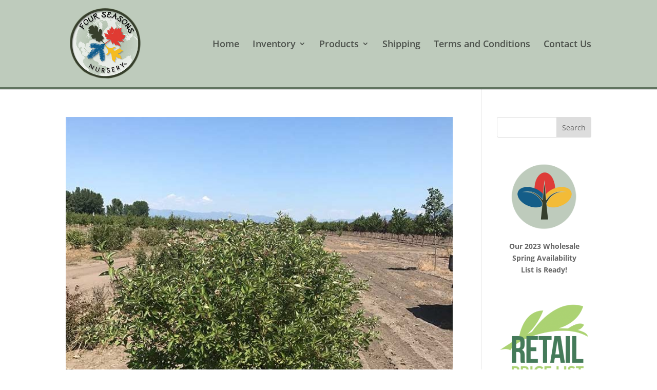

--- FILE ---
content_type: text/html; charset=utf-8
request_url: https://www.google.com/recaptcha/api2/anchor?ar=1&k=6LcpPQsdAAAAAO6XJb0kQV06EdUmqBbryeXYr7lt&co=aHR0cHM6Ly9mb3Vyc2Vhc29uc251cnNlcnltdC5jb206NDQz&hl=en&v=N67nZn4AqZkNcbeMu4prBgzg&size=invisible&anchor-ms=20000&execute-ms=30000&cb=768e7pgmq9uv
body_size: 48773
content:
<!DOCTYPE HTML><html dir="ltr" lang="en"><head><meta http-equiv="Content-Type" content="text/html; charset=UTF-8">
<meta http-equiv="X-UA-Compatible" content="IE=edge">
<title>reCAPTCHA</title>
<style type="text/css">
/* cyrillic-ext */
@font-face {
  font-family: 'Roboto';
  font-style: normal;
  font-weight: 400;
  font-stretch: 100%;
  src: url(//fonts.gstatic.com/s/roboto/v48/KFO7CnqEu92Fr1ME7kSn66aGLdTylUAMa3GUBHMdazTgWw.woff2) format('woff2');
  unicode-range: U+0460-052F, U+1C80-1C8A, U+20B4, U+2DE0-2DFF, U+A640-A69F, U+FE2E-FE2F;
}
/* cyrillic */
@font-face {
  font-family: 'Roboto';
  font-style: normal;
  font-weight: 400;
  font-stretch: 100%;
  src: url(//fonts.gstatic.com/s/roboto/v48/KFO7CnqEu92Fr1ME7kSn66aGLdTylUAMa3iUBHMdazTgWw.woff2) format('woff2');
  unicode-range: U+0301, U+0400-045F, U+0490-0491, U+04B0-04B1, U+2116;
}
/* greek-ext */
@font-face {
  font-family: 'Roboto';
  font-style: normal;
  font-weight: 400;
  font-stretch: 100%;
  src: url(//fonts.gstatic.com/s/roboto/v48/KFO7CnqEu92Fr1ME7kSn66aGLdTylUAMa3CUBHMdazTgWw.woff2) format('woff2');
  unicode-range: U+1F00-1FFF;
}
/* greek */
@font-face {
  font-family: 'Roboto';
  font-style: normal;
  font-weight: 400;
  font-stretch: 100%;
  src: url(//fonts.gstatic.com/s/roboto/v48/KFO7CnqEu92Fr1ME7kSn66aGLdTylUAMa3-UBHMdazTgWw.woff2) format('woff2');
  unicode-range: U+0370-0377, U+037A-037F, U+0384-038A, U+038C, U+038E-03A1, U+03A3-03FF;
}
/* math */
@font-face {
  font-family: 'Roboto';
  font-style: normal;
  font-weight: 400;
  font-stretch: 100%;
  src: url(//fonts.gstatic.com/s/roboto/v48/KFO7CnqEu92Fr1ME7kSn66aGLdTylUAMawCUBHMdazTgWw.woff2) format('woff2');
  unicode-range: U+0302-0303, U+0305, U+0307-0308, U+0310, U+0312, U+0315, U+031A, U+0326-0327, U+032C, U+032F-0330, U+0332-0333, U+0338, U+033A, U+0346, U+034D, U+0391-03A1, U+03A3-03A9, U+03B1-03C9, U+03D1, U+03D5-03D6, U+03F0-03F1, U+03F4-03F5, U+2016-2017, U+2034-2038, U+203C, U+2040, U+2043, U+2047, U+2050, U+2057, U+205F, U+2070-2071, U+2074-208E, U+2090-209C, U+20D0-20DC, U+20E1, U+20E5-20EF, U+2100-2112, U+2114-2115, U+2117-2121, U+2123-214F, U+2190, U+2192, U+2194-21AE, U+21B0-21E5, U+21F1-21F2, U+21F4-2211, U+2213-2214, U+2216-22FF, U+2308-230B, U+2310, U+2319, U+231C-2321, U+2336-237A, U+237C, U+2395, U+239B-23B7, U+23D0, U+23DC-23E1, U+2474-2475, U+25AF, U+25B3, U+25B7, U+25BD, U+25C1, U+25CA, U+25CC, U+25FB, U+266D-266F, U+27C0-27FF, U+2900-2AFF, U+2B0E-2B11, U+2B30-2B4C, U+2BFE, U+3030, U+FF5B, U+FF5D, U+1D400-1D7FF, U+1EE00-1EEFF;
}
/* symbols */
@font-face {
  font-family: 'Roboto';
  font-style: normal;
  font-weight: 400;
  font-stretch: 100%;
  src: url(//fonts.gstatic.com/s/roboto/v48/KFO7CnqEu92Fr1ME7kSn66aGLdTylUAMaxKUBHMdazTgWw.woff2) format('woff2');
  unicode-range: U+0001-000C, U+000E-001F, U+007F-009F, U+20DD-20E0, U+20E2-20E4, U+2150-218F, U+2190, U+2192, U+2194-2199, U+21AF, U+21E6-21F0, U+21F3, U+2218-2219, U+2299, U+22C4-22C6, U+2300-243F, U+2440-244A, U+2460-24FF, U+25A0-27BF, U+2800-28FF, U+2921-2922, U+2981, U+29BF, U+29EB, U+2B00-2BFF, U+4DC0-4DFF, U+FFF9-FFFB, U+10140-1018E, U+10190-1019C, U+101A0, U+101D0-101FD, U+102E0-102FB, U+10E60-10E7E, U+1D2C0-1D2D3, U+1D2E0-1D37F, U+1F000-1F0FF, U+1F100-1F1AD, U+1F1E6-1F1FF, U+1F30D-1F30F, U+1F315, U+1F31C, U+1F31E, U+1F320-1F32C, U+1F336, U+1F378, U+1F37D, U+1F382, U+1F393-1F39F, U+1F3A7-1F3A8, U+1F3AC-1F3AF, U+1F3C2, U+1F3C4-1F3C6, U+1F3CA-1F3CE, U+1F3D4-1F3E0, U+1F3ED, U+1F3F1-1F3F3, U+1F3F5-1F3F7, U+1F408, U+1F415, U+1F41F, U+1F426, U+1F43F, U+1F441-1F442, U+1F444, U+1F446-1F449, U+1F44C-1F44E, U+1F453, U+1F46A, U+1F47D, U+1F4A3, U+1F4B0, U+1F4B3, U+1F4B9, U+1F4BB, U+1F4BF, U+1F4C8-1F4CB, U+1F4D6, U+1F4DA, U+1F4DF, U+1F4E3-1F4E6, U+1F4EA-1F4ED, U+1F4F7, U+1F4F9-1F4FB, U+1F4FD-1F4FE, U+1F503, U+1F507-1F50B, U+1F50D, U+1F512-1F513, U+1F53E-1F54A, U+1F54F-1F5FA, U+1F610, U+1F650-1F67F, U+1F687, U+1F68D, U+1F691, U+1F694, U+1F698, U+1F6AD, U+1F6B2, U+1F6B9-1F6BA, U+1F6BC, U+1F6C6-1F6CF, U+1F6D3-1F6D7, U+1F6E0-1F6EA, U+1F6F0-1F6F3, U+1F6F7-1F6FC, U+1F700-1F7FF, U+1F800-1F80B, U+1F810-1F847, U+1F850-1F859, U+1F860-1F887, U+1F890-1F8AD, U+1F8B0-1F8BB, U+1F8C0-1F8C1, U+1F900-1F90B, U+1F93B, U+1F946, U+1F984, U+1F996, U+1F9E9, U+1FA00-1FA6F, U+1FA70-1FA7C, U+1FA80-1FA89, U+1FA8F-1FAC6, U+1FACE-1FADC, U+1FADF-1FAE9, U+1FAF0-1FAF8, U+1FB00-1FBFF;
}
/* vietnamese */
@font-face {
  font-family: 'Roboto';
  font-style: normal;
  font-weight: 400;
  font-stretch: 100%;
  src: url(//fonts.gstatic.com/s/roboto/v48/KFO7CnqEu92Fr1ME7kSn66aGLdTylUAMa3OUBHMdazTgWw.woff2) format('woff2');
  unicode-range: U+0102-0103, U+0110-0111, U+0128-0129, U+0168-0169, U+01A0-01A1, U+01AF-01B0, U+0300-0301, U+0303-0304, U+0308-0309, U+0323, U+0329, U+1EA0-1EF9, U+20AB;
}
/* latin-ext */
@font-face {
  font-family: 'Roboto';
  font-style: normal;
  font-weight: 400;
  font-stretch: 100%;
  src: url(//fonts.gstatic.com/s/roboto/v48/KFO7CnqEu92Fr1ME7kSn66aGLdTylUAMa3KUBHMdazTgWw.woff2) format('woff2');
  unicode-range: U+0100-02BA, U+02BD-02C5, U+02C7-02CC, U+02CE-02D7, U+02DD-02FF, U+0304, U+0308, U+0329, U+1D00-1DBF, U+1E00-1E9F, U+1EF2-1EFF, U+2020, U+20A0-20AB, U+20AD-20C0, U+2113, U+2C60-2C7F, U+A720-A7FF;
}
/* latin */
@font-face {
  font-family: 'Roboto';
  font-style: normal;
  font-weight: 400;
  font-stretch: 100%;
  src: url(//fonts.gstatic.com/s/roboto/v48/KFO7CnqEu92Fr1ME7kSn66aGLdTylUAMa3yUBHMdazQ.woff2) format('woff2');
  unicode-range: U+0000-00FF, U+0131, U+0152-0153, U+02BB-02BC, U+02C6, U+02DA, U+02DC, U+0304, U+0308, U+0329, U+2000-206F, U+20AC, U+2122, U+2191, U+2193, U+2212, U+2215, U+FEFF, U+FFFD;
}
/* cyrillic-ext */
@font-face {
  font-family: 'Roboto';
  font-style: normal;
  font-weight: 500;
  font-stretch: 100%;
  src: url(//fonts.gstatic.com/s/roboto/v48/KFO7CnqEu92Fr1ME7kSn66aGLdTylUAMa3GUBHMdazTgWw.woff2) format('woff2');
  unicode-range: U+0460-052F, U+1C80-1C8A, U+20B4, U+2DE0-2DFF, U+A640-A69F, U+FE2E-FE2F;
}
/* cyrillic */
@font-face {
  font-family: 'Roboto';
  font-style: normal;
  font-weight: 500;
  font-stretch: 100%;
  src: url(//fonts.gstatic.com/s/roboto/v48/KFO7CnqEu92Fr1ME7kSn66aGLdTylUAMa3iUBHMdazTgWw.woff2) format('woff2');
  unicode-range: U+0301, U+0400-045F, U+0490-0491, U+04B0-04B1, U+2116;
}
/* greek-ext */
@font-face {
  font-family: 'Roboto';
  font-style: normal;
  font-weight: 500;
  font-stretch: 100%;
  src: url(//fonts.gstatic.com/s/roboto/v48/KFO7CnqEu92Fr1ME7kSn66aGLdTylUAMa3CUBHMdazTgWw.woff2) format('woff2');
  unicode-range: U+1F00-1FFF;
}
/* greek */
@font-face {
  font-family: 'Roboto';
  font-style: normal;
  font-weight: 500;
  font-stretch: 100%;
  src: url(//fonts.gstatic.com/s/roboto/v48/KFO7CnqEu92Fr1ME7kSn66aGLdTylUAMa3-UBHMdazTgWw.woff2) format('woff2');
  unicode-range: U+0370-0377, U+037A-037F, U+0384-038A, U+038C, U+038E-03A1, U+03A3-03FF;
}
/* math */
@font-face {
  font-family: 'Roboto';
  font-style: normal;
  font-weight: 500;
  font-stretch: 100%;
  src: url(//fonts.gstatic.com/s/roboto/v48/KFO7CnqEu92Fr1ME7kSn66aGLdTylUAMawCUBHMdazTgWw.woff2) format('woff2');
  unicode-range: U+0302-0303, U+0305, U+0307-0308, U+0310, U+0312, U+0315, U+031A, U+0326-0327, U+032C, U+032F-0330, U+0332-0333, U+0338, U+033A, U+0346, U+034D, U+0391-03A1, U+03A3-03A9, U+03B1-03C9, U+03D1, U+03D5-03D6, U+03F0-03F1, U+03F4-03F5, U+2016-2017, U+2034-2038, U+203C, U+2040, U+2043, U+2047, U+2050, U+2057, U+205F, U+2070-2071, U+2074-208E, U+2090-209C, U+20D0-20DC, U+20E1, U+20E5-20EF, U+2100-2112, U+2114-2115, U+2117-2121, U+2123-214F, U+2190, U+2192, U+2194-21AE, U+21B0-21E5, U+21F1-21F2, U+21F4-2211, U+2213-2214, U+2216-22FF, U+2308-230B, U+2310, U+2319, U+231C-2321, U+2336-237A, U+237C, U+2395, U+239B-23B7, U+23D0, U+23DC-23E1, U+2474-2475, U+25AF, U+25B3, U+25B7, U+25BD, U+25C1, U+25CA, U+25CC, U+25FB, U+266D-266F, U+27C0-27FF, U+2900-2AFF, U+2B0E-2B11, U+2B30-2B4C, U+2BFE, U+3030, U+FF5B, U+FF5D, U+1D400-1D7FF, U+1EE00-1EEFF;
}
/* symbols */
@font-face {
  font-family: 'Roboto';
  font-style: normal;
  font-weight: 500;
  font-stretch: 100%;
  src: url(//fonts.gstatic.com/s/roboto/v48/KFO7CnqEu92Fr1ME7kSn66aGLdTylUAMaxKUBHMdazTgWw.woff2) format('woff2');
  unicode-range: U+0001-000C, U+000E-001F, U+007F-009F, U+20DD-20E0, U+20E2-20E4, U+2150-218F, U+2190, U+2192, U+2194-2199, U+21AF, U+21E6-21F0, U+21F3, U+2218-2219, U+2299, U+22C4-22C6, U+2300-243F, U+2440-244A, U+2460-24FF, U+25A0-27BF, U+2800-28FF, U+2921-2922, U+2981, U+29BF, U+29EB, U+2B00-2BFF, U+4DC0-4DFF, U+FFF9-FFFB, U+10140-1018E, U+10190-1019C, U+101A0, U+101D0-101FD, U+102E0-102FB, U+10E60-10E7E, U+1D2C0-1D2D3, U+1D2E0-1D37F, U+1F000-1F0FF, U+1F100-1F1AD, U+1F1E6-1F1FF, U+1F30D-1F30F, U+1F315, U+1F31C, U+1F31E, U+1F320-1F32C, U+1F336, U+1F378, U+1F37D, U+1F382, U+1F393-1F39F, U+1F3A7-1F3A8, U+1F3AC-1F3AF, U+1F3C2, U+1F3C4-1F3C6, U+1F3CA-1F3CE, U+1F3D4-1F3E0, U+1F3ED, U+1F3F1-1F3F3, U+1F3F5-1F3F7, U+1F408, U+1F415, U+1F41F, U+1F426, U+1F43F, U+1F441-1F442, U+1F444, U+1F446-1F449, U+1F44C-1F44E, U+1F453, U+1F46A, U+1F47D, U+1F4A3, U+1F4B0, U+1F4B3, U+1F4B9, U+1F4BB, U+1F4BF, U+1F4C8-1F4CB, U+1F4D6, U+1F4DA, U+1F4DF, U+1F4E3-1F4E6, U+1F4EA-1F4ED, U+1F4F7, U+1F4F9-1F4FB, U+1F4FD-1F4FE, U+1F503, U+1F507-1F50B, U+1F50D, U+1F512-1F513, U+1F53E-1F54A, U+1F54F-1F5FA, U+1F610, U+1F650-1F67F, U+1F687, U+1F68D, U+1F691, U+1F694, U+1F698, U+1F6AD, U+1F6B2, U+1F6B9-1F6BA, U+1F6BC, U+1F6C6-1F6CF, U+1F6D3-1F6D7, U+1F6E0-1F6EA, U+1F6F0-1F6F3, U+1F6F7-1F6FC, U+1F700-1F7FF, U+1F800-1F80B, U+1F810-1F847, U+1F850-1F859, U+1F860-1F887, U+1F890-1F8AD, U+1F8B0-1F8BB, U+1F8C0-1F8C1, U+1F900-1F90B, U+1F93B, U+1F946, U+1F984, U+1F996, U+1F9E9, U+1FA00-1FA6F, U+1FA70-1FA7C, U+1FA80-1FA89, U+1FA8F-1FAC6, U+1FACE-1FADC, U+1FADF-1FAE9, U+1FAF0-1FAF8, U+1FB00-1FBFF;
}
/* vietnamese */
@font-face {
  font-family: 'Roboto';
  font-style: normal;
  font-weight: 500;
  font-stretch: 100%;
  src: url(//fonts.gstatic.com/s/roboto/v48/KFO7CnqEu92Fr1ME7kSn66aGLdTylUAMa3OUBHMdazTgWw.woff2) format('woff2');
  unicode-range: U+0102-0103, U+0110-0111, U+0128-0129, U+0168-0169, U+01A0-01A1, U+01AF-01B0, U+0300-0301, U+0303-0304, U+0308-0309, U+0323, U+0329, U+1EA0-1EF9, U+20AB;
}
/* latin-ext */
@font-face {
  font-family: 'Roboto';
  font-style: normal;
  font-weight: 500;
  font-stretch: 100%;
  src: url(//fonts.gstatic.com/s/roboto/v48/KFO7CnqEu92Fr1ME7kSn66aGLdTylUAMa3KUBHMdazTgWw.woff2) format('woff2');
  unicode-range: U+0100-02BA, U+02BD-02C5, U+02C7-02CC, U+02CE-02D7, U+02DD-02FF, U+0304, U+0308, U+0329, U+1D00-1DBF, U+1E00-1E9F, U+1EF2-1EFF, U+2020, U+20A0-20AB, U+20AD-20C0, U+2113, U+2C60-2C7F, U+A720-A7FF;
}
/* latin */
@font-face {
  font-family: 'Roboto';
  font-style: normal;
  font-weight: 500;
  font-stretch: 100%;
  src: url(//fonts.gstatic.com/s/roboto/v48/KFO7CnqEu92Fr1ME7kSn66aGLdTylUAMa3yUBHMdazQ.woff2) format('woff2');
  unicode-range: U+0000-00FF, U+0131, U+0152-0153, U+02BB-02BC, U+02C6, U+02DA, U+02DC, U+0304, U+0308, U+0329, U+2000-206F, U+20AC, U+2122, U+2191, U+2193, U+2212, U+2215, U+FEFF, U+FFFD;
}
/* cyrillic-ext */
@font-face {
  font-family: 'Roboto';
  font-style: normal;
  font-weight: 900;
  font-stretch: 100%;
  src: url(//fonts.gstatic.com/s/roboto/v48/KFO7CnqEu92Fr1ME7kSn66aGLdTylUAMa3GUBHMdazTgWw.woff2) format('woff2');
  unicode-range: U+0460-052F, U+1C80-1C8A, U+20B4, U+2DE0-2DFF, U+A640-A69F, U+FE2E-FE2F;
}
/* cyrillic */
@font-face {
  font-family: 'Roboto';
  font-style: normal;
  font-weight: 900;
  font-stretch: 100%;
  src: url(//fonts.gstatic.com/s/roboto/v48/KFO7CnqEu92Fr1ME7kSn66aGLdTylUAMa3iUBHMdazTgWw.woff2) format('woff2');
  unicode-range: U+0301, U+0400-045F, U+0490-0491, U+04B0-04B1, U+2116;
}
/* greek-ext */
@font-face {
  font-family: 'Roboto';
  font-style: normal;
  font-weight: 900;
  font-stretch: 100%;
  src: url(//fonts.gstatic.com/s/roboto/v48/KFO7CnqEu92Fr1ME7kSn66aGLdTylUAMa3CUBHMdazTgWw.woff2) format('woff2');
  unicode-range: U+1F00-1FFF;
}
/* greek */
@font-face {
  font-family: 'Roboto';
  font-style: normal;
  font-weight: 900;
  font-stretch: 100%;
  src: url(//fonts.gstatic.com/s/roboto/v48/KFO7CnqEu92Fr1ME7kSn66aGLdTylUAMa3-UBHMdazTgWw.woff2) format('woff2');
  unicode-range: U+0370-0377, U+037A-037F, U+0384-038A, U+038C, U+038E-03A1, U+03A3-03FF;
}
/* math */
@font-face {
  font-family: 'Roboto';
  font-style: normal;
  font-weight: 900;
  font-stretch: 100%;
  src: url(//fonts.gstatic.com/s/roboto/v48/KFO7CnqEu92Fr1ME7kSn66aGLdTylUAMawCUBHMdazTgWw.woff2) format('woff2');
  unicode-range: U+0302-0303, U+0305, U+0307-0308, U+0310, U+0312, U+0315, U+031A, U+0326-0327, U+032C, U+032F-0330, U+0332-0333, U+0338, U+033A, U+0346, U+034D, U+0391-03A1, U+03A3-03A9, U+03B1-03C9, U+03D1, U+03D5-03D6, U+03F0-03F1, U+03F4-03F5, U+2016-2017, U+2034-2038, U+203C, U+2040, U+2043, U+2047, U+2050, U+2057, U+205F, U+2070-2071, U+2074-208E, U+2090-209C, U+20D0-20DC, U+20E1, U+20E5-20EF, U+2100-2112, U+2114-2115, U+2117-2121, U+2123-214F, U+2190, U+2192, U+2194-21AE, U+21B0-21E5, U+21F1-21F2, U+21F4-2211, U+2213-2214, U+2216-22FF, U+2308-230B, U+2310, U+2319, U+231C-2321, U+2336-237A, U+237C, U+2395, U+239B-23B7, U+23D0, U+23DC-23E1, U+2474-2475, U+25AF, U+25B3, U+25B7, U+25BD, U+25C1, U+25CA, U+25CC, U+25FB, U+266D-266F, U+27C0-27FF, U+2900-2AFF, U+2B0E-2B11, U+2B30-2B4C, U+2BFE, U+3030, U+FF5B, U+FF5D, U+1D400-1D7FF, U+1EE00-1EEFF;
}
/* symbols */
@font-face {
  font-family: 'Roboto';
  font-style: normal;
  font-weight: 900;
  font-stretch: 100%;
  src: url(//fonts.gstatic.com/s/roboto/v48/KFO7CnqEu92Fr1ME7kSn66aGLdTylUAMaxKUBHMdazTgWw.woff2) format('woff2');
  unicode-range: U+0001-000C, U+000E-001F, U+007F-009F, U+20DD-20E0, U+20E2-20E4, U+2150-218F, U+2190, U+2192, U+2194-2199, U+21AF, U+21E6-21F0, U+21F3, U+2218-2219, U+2299, U+22C4-22C6, U+2300-243F, U+2440-244A, U+2460-24FF, U+25A0-27BF, U+2800-28FF, U+2921-2922, U+2981, U+29BF, U+29EB, U+2B00-2BFF, U+4DC0-4DFF, U+FFF9-FFFB, U+10140-1018E, U+10190-1019C, U+101A0, U+101D0-101FD, U+102E0-102FB, U+10E60-10E7E, U+1D2C0-1D2D3, U+1D2E0-1D37F, U+1F000-1F0FF, U+1F100-1F1AD, U+1F1E6-1F1FF, U+1F30D-1F30F, U+1F315, U+1F31C, U+1F31E, U+1F320-1F32C, U+1F336, U+1F378, U+1F37D, U+1F382, U+1F393-1F39F, U+1F3A7-1F3A8, U+1F3AC-1F3AF, U+1F3C2, U+1F3C4-1F3C6, U+1F3CA-1F3CE, U+1F3D4-1F3E0, U+1F3ED, U+1F3F1-1F3F3, U+1F3F5-1F3F7, U+1F408, U+1F415, U+1F41F, U+1F426, U+1F43F, U+1F441-1F442, U+1F444, U+1F446-1F449, U+1F44C-1F44E, U+1F453, U+1F46A, U+1F47D, U+1F4A3, U+1F4B0, U+1F4B3, U+1F4B9, U+1F4BB, U+1F4BF, U+1F4C8-1F4CB, U+1F4D6, U+1F4DA, U+1F4DF, U+1F4E3-1F4E6, U+1F4EA-1F4ED, U+1F4F7, U+1F4F9-1F4FB, U+1F4FD-1F4FE, U+1F503, U+1F507-1F50B, U+1F50D, U+1F512-1F513, U+1F53E-1F54A, U+1F54F-1F5FA, U+1F610, U+1F650-1F67F, U+1F687, U+1F68D, U+1F691, U+1F694, U+1F698, U+1F6AD, U+1F6B2, U+1F6B9-1F6BA, U+1F6BC, U+1F6C6-1F6CF, U+1F6D3-1F6D7, U+1F6E0-1F6EA, U+1F6F0-1F6F3, U+1F6F7-1F6FC, U+1F700-1F7FF, U+1F800-1F80B, U+1F810-1F847, U+1F850-1F859, U+1F860-1F887, U+1F890-1F8AD, U+1F8B0-1F8BB, U+1F8C0-1F8C1, U+1F900-1F90B, U+1F93B, U+1F946, U+1F984, U+1F996, U+1F9E9, U+1FA00-1FA6F, U+1FA70-1FA7C, U+1FA80-1FA89, U+1FA8F-1FAC6, U+1FACE-1FADC, U+1FADF-1FAE9, U+1FAF0-1FAF8, U+1FB00-1FBFF;
}
/* vietnamese */
@font-face {
  font-family: 'Roboto';
  font-style: normal;
  font-weight: 900;
  font-stretch: 100%;
  src: url(//fonts.gstatic.com/s/roboto/v48/KFO7CnqEu92Fr1ME7kSn66aGLdTylUAMa3OUBHMdazTgWw.woff2) format('woff2');
  unicode-range: U+0102-0103, U+0110-0111, U+0128-0129, U+0168-0169, U+01A0-01A1, U+01AF-01B0, U+0300-0301, U+0303-0304, U+0308-0309, U+0323, U+0329, U+1EA0-1EF9, U+20AB;
}
/* latin-ext */
@font-face {
  font-family: 'Roboto';
  font-style: normal;
  font-weight: 900;
  font-stretch: 100%;
  src: url(//fonts.gstatic.com/s/roboto/v48/KFO7CnqEu92Fr1ME7kSn66aGLdTylUAMa3KUBHMdazTgWw.woff2) format('woff2');
  unicode-range: U+0100-02BA, U+02BD-02C5, U+02C7-02CC, U+02CE-02D7, U+02DD-02FF, U+0304, U+0308, U+0329, U+1D00-1DBF, U+1E00-1E9F, U+1EF2-1EFF, U+2020, U+20A0-20AB, U+20AD-20C0, U+2113, U+2C60-2C7F, U+A720-A7FF;
}
/* latin */
@font-face {
  font-family: 'Roboto';
  font-style: normal;
  font-weight: 900;
  font-stretch: 100%;
  src: url(//fonts.gstatic.com/s/roboto/v48/KFO7CnqEu92Fr1ME7kSn66aGLdTylUAMa3yUBHMdazQ.woff2) format('woff2');
  unicode-range: U+0000-00FF, U+0131, U+0152-0153, U+02BB-02BC, U+02C6, U+02DA, U+02DC, U+0304, U+0308, U+0329, U+2000-206F, U+20AC, U+2122, U+2191, U+2193, U+2212, U+2215, U+FEFF, U+FFFD;
}

</style>
<link rel="stylesheet" type="text/css" href="https://www.gstatic.com/recaptcha/releases/N67nZn4AqZkNcbeMu4prBgzg/styles__ltr.css">
<script nonce="I8ELTmc5IF2blz6ZGQdrYQ" type="text/javascript">window['__recaptcha_api'] = 'https://www.google.com/recaptcha/api2/';</script>
<script type="text/javascript" src="https://www.gstatic.com/recaptcha/releases/N67nZn4AqZkNcbeMu4prBgzg/recaptcha__en.js" nonce="I8ELTmc5IF2blz6ZGQdrYQ">
      
    </script></head>
<body><div id="rc-anchor-alert" class="rc-anchor-alert"></div>
<input type="hidden" id="recaptcha-token" value="[base64]">
<script type="text/javascript" nonce="I8ELTmc5IF2blz6ZGQdrYQ">
      recaptcha.anchor.Main.init("[\x22ainput\x22,[\x22bgdata\x22,\x22\x22,\[base64]/[base64]/[base64]/[base64]/[base64]/UltsKytdPUU6KEU8MjA0OD9SW2wrK109RT4+NnwxOTI6KChFJjY0NTEyKT09NTUyOTYmJk0rMTxjLmxlbmd0aCYmKGMuY2hhckNvZGVBdChNKzEpJjY0NTEyKT09NTYzMjA/[base64]/[base64]/[base64]/[base64]/[base64]/[base64]/[base64]\x22,\[base64]\\u003d\\u003d\x22,\x22w6A5LcOhTW8RwoXCicKjw7pJwp5lwqfCm8KPUcO/GsOMCsK5DsKmw6MsOinDi3LDocOHwrw7f8OZVcKNKwvDncKqwp4/wonCgxTDh0fCksKVw6hXw7AGYMKSwoTDnsOhEcK5YsO4wpbDjWA8w6hVXT9awqo7wo8Owqs9eRoCwrjClDoMdsK5wr1dw6rDrwXCrxxNdWPDj2LChMOLwrB6wqHCgBjDvcOXwrnCgcOuRjpWwovCk8OhX8Oiw63Dhx/CuFnCisKdw6XDssKNOEbDhH/ClXHDrsK8EsOTRlpId0sJwofCmyNfw67DkMOofcOhw4zDiFdsw5x9bcK3wpMQIjxtATLCq13CoV1jT8Ojw7Z0fcO0wp4gYzbCjWMtw57DusKGAsK9S8KZC8OXwobCicKHw6VQwpBDY8OveEfDlVNkw47Doy/DojcYw5wJJcOZwo9swqPDrcO6wq5gQQYGwo7CgMOeY0jCs8KXT8K+w5giw5I0HcOaFcOLMsKww6wVbMO2AD7CnmMPfVQ7w5TDgWQdwqrDjsKEc8KFTcOZwrXDsMO1H23Dm8ObOGc5w5DCmMO2PcKmCW/DgMK2dTPCr8KuwoJ9w4JKwpHDn8KDe3lpJMOAQkHCtFJ/HcKRMgDCs8KGwp9yez3Cu0XCqnbCni7Dqj4Uw5BEw4XCimrCvQJlQsOAcy0jw73CpMKMGkzCljjCscOMw7A/wqUPw7oOaBbClAPCjsKdw6Jdwok6ZUscw5ASGcOLU8O5bsOSwrBgw6PDkzEww5zDkcKxSC3CpcK2w7RLwprCjsK1L8OwQFfCrx3DgjHCjF/CqRDDhGBWwrp5woPDpcOvw4IwwrU3NMO8Fztsw73CscO+w5vDhHJFw7wPw5zCpsOZw5NvZ2jCiMKNWcO4w588w6bCtsKdCsK/AU95w60sGE8zw7XDr1fDtCTCtsKtw6YQAmfDpsK+KcO4wrN8A2LDtcK/[base64]/wo0UJcKnwrwzGgPCtUPCrcKRw7R2VcKLOsOPwoLCpMKhwrMnGcKNb8Oxb8KTw5MEUsOcCxkuKcKmLBzDhcOMw7VTMcO1IijDkMK1wpjDo8Kvwrt4cm5CFxg6wqvCo3Mdw6QBal3DrDvDisKyMsOAw5rDvy5bbH7CumPDhH7Dr8OXGMKOw7rDuDDCvC/DoMOZVHQkZMOjNsKnZEopFRBiwpLCvmdow77CpsKdwrksw6bCq8K4w7QJGV02N8OFw4/Dvw1pIMOVWzwuCBgWw7UmPMKDwqfDjgBMHn9zAcOYwqMQwognwrfCgMOdw5gQVMOVTsOmBSHDnsOgw4JzbMKvNghAPMKEAwfDkgkuw48FP8OcMcOew4F/TA8/YsKJCCrDmDdrXgDCvHPCnz5BbMOlw5fCncKZRhJ4w5QEw6VVw5d1azgswocswqTCryTDr8KBBBQQF8OmYxMAwrULJlIgCAkxSDwvCMKnecOjQsOvLlfCkjHDqFhrwoxWURsSwp3DjsKOw7vCiMK7UXfDtEtSwrpbw79lTcKofXPDl3gMQsO4HMKtw6/[base64]/KWNUwrjDhGHClMOsH8O0w6TDscOowpvCijPDicKEZsOrwqYvwq/Di8KCw43CrMKaW8KUa09LY8KcBxHDgDjDkcK+bsO7wp/Dj8O4EFwXw5rDusKWwqJbw4nDuinDq8KtwpDCrcOOw6vDtMO2wptsRgBPLVzDkyt0wrkewohQV0RwDA/[base64]/DjFVEwpQFUsK7Q8K0O2HDrmoFE8OQwrPCkDLCpMOXZcOnYW0ZEnsSw48KLjzDhE4Zw77DoUjCs1lyFQXDvyLDr8Ovw70Zw5rDgsKpLcOlZSxoTsOFwpYGDUHDrcKLMcKkwp/CuiRvCcOqw5keQcKdw5k2egVzwp9Mw5DDhWB+f8OGw5bDm8O9BcKOw7tMwpdCwplSw4ZlERsAwqHCusORfg3CuzovesOVJMOdHsKow5APIiHDr8Ogw6rCi8KNw6DCkznCtBjDpw/Dln7CiCDCq8OrwqnDlGLCtUFjR8KEwoDChzTClVfDtRc3w4YFwp/DjcKww7fDgRMAd8O2w57DscKpXcOVwq/DncKmw6LCsRl7w5VlwqRJw7l0wpDCgBhGw6lYFHPDi8OCOhPDiWjDrMO9JMOgw7Nfw4okMcOCwpHDusOgLWDCmhIYOS/[base64]/EX5xwqHDl8KwwqrCkVt0wrvDrFMuLhpyCcO+wqfCiDzCgxs8wozDqjNNZVQ8GcOLPF3CrsODwrvDs8KFQ1/DnjJAHMKVwqcDeXHCqcKOwoxIYm07YsOpw6zDnSzCr8OWwpMTXTHCi0Bew49KwrtMKsOrNTfDlF/DtcKjwpgWw5t/NTnDm8KFQ2bDnsOmw5rCmMO9YRVIUMKswrLDrD0rahkhw5IlI3XDmlPCpCNBfcK4w6EPw5fDuGjDjXTCmzrCk2DClS/DgcKRfMK+Rhg+w6AENTZKwogFw6EIE8KpChYyT3ghCBcswq/Cj0zDmwXCgcOww5QNwoYew5bDqsKEw4VybcKKwq/DucOQJg7CtmbDvcKXwpg1wqIsw7guBELCiXNZw4U+az/[base64]/DmsK7w6I3w7ZGw5Ajw5cVQjdVEcOpC8KLwp0cKmvDgRTDs8OGZlYzVcKQGFN2w5kMw4LDs8O9wovCvcKrC8OLVsOVUV/DhMKVNcKIw5zCs8OdIcKqwoHDhAXDsW7CvlzDiDBqPcOpKsKmYmbDnsKVA2oEw4zCiz3CkGMQw5/DocKXw6oZwrLCt8OIPsK1IcKQAsOAwro1FwvCi1oedCDCvsOcekIBO8K4w5gKw5YHEsO0w7hSwq4PwoJhBsOlK8OmwqBFUQI9w5hlwqHDqsOCOsOVNhXCqMORwoROw6PDr8KQUcOVw6bDjcOVwrQsw5rCgMOmNWvDqFUPwq/DhcOtIHZFXcOeAVHDm8KBwrxgw4XDk8OfwowwwrHDvFd0w5Bgw74dwoYOcBzCjmDCqz/Cjw/CkcKcMBHCrnVpPcKCaC3DncORw7AOXxRxYSpAGsKQwqbDr8O/MXPDsSE1DSMcOiHCq3hmASMjfVYof8OXbVjDu8OmBsKfwpnDq8KlYl0ocijCrsKWJsO5wqrDtlLCoxnDusOUwpPCrC9MCsK8wrnCizzCmVPCpcK/wrLCnsOHSW90OHzDmAQTfBELMsODwp7CiWlXR1R7VQ/CkMKQaMOPR8OWPMKMcMOpwqtiOgrDrcOOBV/Ds8K3w5YLOcOvw45wwpfConpGwr7DgEUrAMOCW8O/XsOqaHfCsmHDuQtDwoHCvwrCnHkKHlTDicKZMsKGdQHDpkFYEsKBwo1CFALCrwZLw5ccw6DDh8Kqwps9XErCozPCmz8hw7/DhBM2wp/DhAxhwqnCkRphw7LCrHgnwoZZwoRZwqcfwo5Vw45hcsKfwpzDuhbCucOiYsOXeMKcwoTDkidjdnJxRcOEwpfDnMOGI8KgwoFOwqY8EARVwqTCnWgew7rCih1Cw67DhkpUw5w/wq7DiRQowqoEw6jCpcKMe23DmiR6acK9b8K/woHCvcOmbwMkFMOgw6DCjA3Di8KIw5vDmMOiesO2O2gDYQgBw47CgltAw4bDu8KiwoZ4wr8/wo3CgAnCj8OHdcK7wolRLyQdCcOxwp4/w4XCqsKjwodkF8KSAMOSX0TDgMKjw57Dvg/CmcK9f8OZfMOzS2lQZxAnw4hNw7liw7PDuVrCiSsrBsOQNzPDhV0id8OCw7nCtmhowqvCiSonY0fCgBHDtmlPw6BNGsObYxAsw5AIIB9uwqzClDnDlcOkw7ZjLsKfKMOCC8O7w4EHHMKYw5bDhsO4c8Kqw6/ChcO9N0/[base64]/aV0wAAdfw6JhZAHCgiNZwonDscOUZnIWMcK4KcKTSThNwprDug1dcEpnIcKhw6rDuUsZw7Fiw5RtRxbDmFfDrsKSdMOkw4fDhMO/[base64]/[base64]/MGxYHsKidcOqw5kZwrRjIsKiwqInVSV6w7ZSRcK2wpkWw5nDtW1KTjLDvcOnw7/ClcOQBWHCvMOJwpUswp0Iw6VeG8OjbG5XO8ODacKMW8ObMRzDrmUiw6jDslsBwpN+wrcZwqDCsUkhKsOqwpbDjnAcw7fCmwbCtcKHGG/Dv8OJMkpZQV9LIMKTwrjDp1vClMOtw57DsEnCmsO0EXLChFITwqA8w5JJwo/DjcKawrwoR8K4aRrDhhPDuhfChTzDjFwxwp7DqsKJJw4bw6wFecOswo4wIsO0RGFyUcOxNMO7XcOxwpzCsTjCq1UVP8O1ICbCmcKBwp/DuGRmwq5lPcO4JsOkw4bDgh0vw4zDonMGw5fCqcKgwrfCvcO/wr3Cmn/DizQHw57CnRXCpcOQOUEGw5jDr8KXf3vCtMKBwocHM0LDhlTChMK7wrDCuxI7wqHCmjHCuMKrw7pRwp5Iw5fDgU4ZEMK/w6jCj30gG8OjZMKRKTfDjMKrEWzCqsKcw6MVwqYPPEDCh8OvwrQCdMOvwr0SbsOMUcOOPcOmOgthw58Cwrpbw5jDjDjDrB/CpcOjw4/CrsK9a8K4w6/CoDTCjcOIRsO6b043JngaPcODwrXCgxk3w4LCh0zCjVPCgx4uwo/DocKAwrZtM3t+w4nClUPDosKsJ1sQw7BEesK/w5g1wqJcw6XDrlXDg1BTwoY1w6I/wpbDscOqwpfDocK4w4YfbMKCw7DCkw/DrsOvbQDDpy3ChsK+QwjCnsO6fEfCr8KuwpsVNXk6wrPDkTMXW8Orf8OkwqvChwzCrMK+ZsOMwpDDpwp3JDTCkx7Du8K/wpIBwr/[base64]/DvRDDosO1w7jCjMKDw4RuwplBOR3DrmZow53Co8KxEcKjwq/CnsK+wo8OA8OdNsKPwoB/w6ggfjIvejfDnsKYw5TDvhzCtmTDuGjDm20kfmkbchnCsMKdc1wKw4DCjMKIwrJzDsOTwox6FSLCvmUEw6/CssO3wqLDvEkJTzvCrlUmwrENLsKfwpTCgSvDg8KNw6QGwr4Uw4Bpw40bwonDl8OVw4DCi8ObA8Kuw49Pw6PCnxogLMONPsKzwqHDrMKJw53DtMKzSsKhwq/CmRFEwplbwrVMJU3DiQPChwNMXW4tw69MZMOJK8KcwqptFMKfbMOedBpOw7jCgcKZwoTCkxbDp0zDjVpSwrNjw4dqw73ClHF3w4fCvRYyA8KTwr5pwpTCo8KOw4Mxw5B4IMKpAxPDr0ZsEsKfBhYiwqXCgcOvfMOpN1oJw5VdQMK8K8KEw6ZJwrrCtcOgfwAyw4gQwq/CgzTCucOxK8O+NTzCsMOwwpQBwrgHwqvDrDnDmGBEwoUfBg3CjGYoT8KbwpbCoHhCwq/CjMOSHUoGw7bCm8OGw6nDgsOJUxoHwrEKwp3ClCV7YDPDmjvClMOWwrfClDoIJsKPKcKQwp7CiVfCqEXCu8KCDEtBw5VHFmHDo8OgT8OFw5/DhULCtMKMw607Z3U8w5/CpcOWwqg/worDv2rCmwvDiRNqw43DlcORwozDk8Kyw4XDuiUAwrRsfcOcEDfCpzjDpWI9wqwSKkAaGcKSwpRoAFJDUH/CqxvCgcKnJsKFWmDCrRsWw5BbwrfCjkFSw6whZBfDmMOGwq5ww6LCjcOAcwYswonDtMKCw7t+KMOew5Zvw4LCosO0wow9w4Z2w5jChcONUQTDj07CncOsPEx2wo9hEEbDisOwFcKfw4Fcw5VjwrjCicK9w5ZJwq/ChcKcw6nCgWh3TBfDnMKiwpTDpA5Cw6Jtwp/CuV17wrnClUfDoMK0w757wo7DrcO+wpNRI8OcPcKmwoXDpsKQw7ZgXX9pw55Iw4bDsS/[base64]/CsB/Cn8O0UsOROiXCs8KIOMOfw65CQ2I+S8KYJcO3w7PCoMKLwpExa8OvVcOXw6NGw57DhsOGO0vDjxc+woNJFjZfwrnDkWTChcKTb3gswo9dDF7DvMKtwoDClcO6w7LCgsKGwq/DsyM/wr3Cki7CvsKDwqEjayTDtsO/wpvCg8KFwrJWwonDrU4JU2HDjU/Cqk98a3/DuXglwqbCjTcgN8ONOnpNWMKBwozDi8OAw4nDv0AtSsKKC8K3JMKEw50rHMKjAMKiwpTDlkTCr8KPwo1Ywp7CiB4TEyTCjsORwoNfA2k5w4JSw5c8CMK9woDCnEI8w5scCCDDn8KMw5J/w7bDssKZa8KhZDRmKiY6fsO+woLClcKUaQVuw48pw4/DssOGw5M2w7rDlCI/w4PClWvCh1fCkcKPwqEswp3CjsOew7Ukw43DkcO/w5rDssOYbcKsAkrDs0QrwqLCgcKWwpU/[base64]/w6ERUFF+w5QKKzk3w4vDm8Kww6TDksKKwrDDgcKEwr1zW8OjwoHCq8Okw7AzY3HDnDwUBEJ/[base64]/Co8K7fFnDvcKnw5jDuHsHwrpFQcKwwrxoXXTDpcKxGUJew7PCnFl4w6XDk37CrD3DgDTCiyFSwoHDq8KRwpHCsMOawpwuX8O2bcOSSMKZEk/Cs8KgJw9PwrHDsW9Lwp8bEgcDMXcRw5rCpsOAwrzDtsKfwqtOwp87TiN1wqh1cDXCu8Kbw4vCh8K6wqfDs0PDkhwtw6fCkcO7K8OrPiXDkVrDiU/CjsKlbwMBRk3CjEfDoMKHwrFHagpdw5bDgjAaQVXCiX7DnQQrZ2XCgsKKU8K0FBR2w5VjLcK4wqYteiEaS8OHwoTCo8KNJiF8w4bDhsKOEVE3V8OJTMOpWjrCjU8gwp3DsMK/wrBaOCrDoMOwesKsQmrCiTrDncKzOjBLMSfClsKYwpsRwpkwEcKNccOrwo7CgMOYPl0NwpBHdcKIJsOuw73CgEpHNMO3wrd9HFYZTsKEw5jCjkjCkcOAw4nDk8Ouw4HCmcKncMOEZT5cYUfDisO4w6chH8KcwrfCqX7DhMO3w6/CocORw6rCrcKGwrTDtsKlwpBLw7BPwq3Dj8KKR0vCrcK6FSMlw5sMAGUKwqHDkg/CsRHDlcKhw6wNHWjCgjdmw4rCq1vDusKhb8KIf8KlJS3Ch8KFYnjDh0kGTsKzSMKmw7Y/w4RZMyRlwo1Lw5wvHMOoFcO6wpJkDsKuw47CpsOnfhJww602w7bCtSAkw6TDk8K7ThPDosKjwp0nE8O/[base64]/[base64]/w7PDl1Rpw4Aow5ArF2wdRwJEwpvDi1/CnnnDmDHDoj/Dt1zDqXbDtcO+w51cNGbCozFrHsKgw4QRwpDDt8Oswp57w75IAsO8ZsORw6dXJ8ODworCpcKXw7x6w5Vfw58HwrJeMsOKwpp0MTTCkFgww4zDjwHCg8O5wow1DAbClDlFwr1nwrENJMOhcMOlwrMLw7BRw5l4wqtgWmDDhQbChQHDontaw63Cs8KyB8O2w6/Dm8KdwpLDi8KWw4bDjcK1w6HCtcOoO3AUW2d9wofDlBY4b8KbB8K9JMK3w5tMwoTCuCUgwqRXwoB7wqhCX3Ilw6oEfVwRPMOGLcKhLzE2w7rDqcO4wqzDuxARacOVXDnCt8KDOMKxZXnDuMOwwr8UHMOjQ8K9w7IzTsODcMK1w5wVw5JBwpLDnMOmwp/CtTXDnMKBw6hYfsKaBcKFVsKzTFbDlcOHazJPa1Q+w45pwqzDusO9wocFw5PCkR4yw5nCvsOGw5fDrMOdwqPCgsKSFMKqL8KcFEoFVMObFcKaM8Kiw6IKwpN8TQIGccKawohtfcO3wr3DmsOTw6MYDTbCuMOpUMOswqzCrnjDmjdXwrQ7wqN3wr8/LsOFQMK8w6khR2DDrG7CmV/Cs8Off2VLcjcnw5XDrm5nKMKIwqNhwr4/wr/DmlrCvcK2A8OZdMKLI8KDwpI7wosvTEkgLXwiwpc2w5Q/w7FkNgPDgcO1asOJw6oBwpLCucKQwrDCh0xzw7/CsMKHYsO3wpfCo8K5Vm3Cr1HCq8K5wpHDtcOJa8O7JXvChsK/wrzDtDrCt8OJLA7CksKdX0cYw4tvw7DCkkXCqnPClMKuwok7Q0XCr1fDjcKjSMOmecOTUcO1YCbDqUZMwq0CPMKdHEFefDcawq/[base64]/CmcKRw5nDvwfDucKawqoyIsOINcOrb8Kmw7V2w4DDjk7DrVnCv2vDiCfDi1HDmsOywqt9w5bCuMOuwp0QwptnwqU/wpgow6XDrMKDchjDggzCni3Cu8O0J8K8fcKjV8KaccOuEMOYEQZgYjnCpcKnDcO4wqUWOhwLXsONwqpofsOyYMOWTcKzw47DusKpwqEQeMOiKQjClWbDtmPCpETCiGlfw5I/V3xdVMKkwr/DuibDiy0Ow4/[base64]/[base64]/Dmn8awrw4fcKqKMKZw5LDhsOWwqZeOcKJw5A0IMKjaThaw5TDssOSwo/DmhcYSFtaaMKmwpjDoGJSw6QCQMOowqJNbsKEw5/DhEsMwqwmwqp2wqAhwpbCpkPDisKcPQfCqWPDs8ORMGbCicK+IDPCnsOwKXoMwozCr3LDmsKNXsODEEzCmMONwr3DmMKjwq7DgmwVKnBwU8KMLQp1wr95IcO2wrs/dCshw6/CtAc+JjpVw7HDgcOtOMO+w4Bgw6Zbw6kXwofDmnBHJxlbOAVZAWfCl8OIRC4VMFHDpE7CiBvDn8KJGFxVZXgqZcKfwobDgl5LAT41wojCkMOFO8ORw5BTdMOdEXM/AADCjcKOCBrCiwAja8K1w7/CgcKOG8KHG8OvIALDoMO2wrvDgzPDnktlRsKBwqDDvcO3w5Bfw54cw7nCjEvDsBhgB8KIwqnCkMKSJAR4K8KAw75yw7DDmXDCoMK/fnE+w5cwwpVxScOEagwOfcOGWcOiw5vCuRF1w7d0wqLDg3g7wokhw7/Dh8KRfMKRw5/DgQdCw5NpGT55w6vDisKfw4/[base64]/Co8OjwrJnwpzDhwjDgh4tKMKgwog5QXt/DcOQasKUwoTDvMK/w4/[base64]/HcKjwpcfwonDglPCnRDDiyV/w7MAwprDuMOZwr40f13DuMODwoPDuD15w4LDr8KOR8Kow6jDvDTDqsOmwpXCi8Kdwp7DisO4wpfDh1PDtMOXw511IhJjwr/Cp8Omw4fDuygyHR3CvWJvY8KnIMOJwovDncKHwq0Iwq4IDMKHKHbCtS3CrnzCrcKUJsOGw6J7YcOnTcK9wo3Cm8OaRcO/[base64]/[base64]/B8OWYE7ChW0Kw7TCrcKEa8OuwozCjMObw6HDsjsrw4jCpj81wocNwqF2wrTDvsOFCjrCsgpiWnYrXCQSFsOFwoZ0W8Kyw7R/wrTDjMKqNMOvwp99OSYew4dhOSZDw5oCJMO4XDcrwqjCjsKGw64RC8OZOsO/woTCmcOYwpkiw7HDtsKZH8KlwqbDo33CvwsSD8OIEBXCoVjCuEEhHU3CusKJwrMIw4ROCMOFTy/[base64]/HcO0wpfDnDtuwqpAwowFScObwpgoAwrDoT3DicKSwoxCMMK9w5RHw41Mwql+w5B2wrwew7nCv8KvEHHCk3Raw5wWwr/CvGzDqRYhw7sAwrMmw5Qmwp/DsgQCZcKwB8Ouw63CusOsw7Rjwr3CpMOawq3DuT0Lwrw3w73DjwzCvzXDonDCpnLCr8Onw7DDkcO/blBiwpkHwo/DjRHCjMKLwpjDsBZAcl/DpsK7XmMQXMKKPw8QwpjDiRTCvcKiNF/Cj8OsNcOXw7jCjsKlw43CjsK4wo/CuxdbwqkxMMO1w44wwp9AwqjCry/Dj8OYTgDCqcOydGzDicKUUmVYIMOgVcOpwqnCgsOsw5PDuXoWCX7CtcK/wqFOw43DhVrClcKbw4HDnMOLwo8Yw7vDvsKUYT/DuV5bSRHDuDR9w7p5P3XDn27Cv8K6XxjCp8KiwqQjcgUdHMKLM8KHw6XCisKXwoPDpRYFDF/Dk8OcC8KAw5VpTyfDnsKDwovDpEY5SRbDo8OfacKNwo/[base64]/ClnkPUcKmwrPCjcOMw7tkTMOCW8Kqw7Inw5gHw7TCkcKYwps6H0fCt8Knw4grwpk/HcOZVsKHw47Dmi8tSMO6J8K3wqnDpsOMcCBiw6/DuQPDg2/CglBXJBx/CSLDksKpOyQpw5bDsnnCjzvClMK0worDhMO2SjDCkQDDgDx0R37Cm1zDnjrCncO1Uz/Dg8Kvw7jDmX5zw6Nzw4fCoDDCs8KiMsOpw67DvMOIwr/Cnld8w6jDgCRyw4bCisOvwo/Dnm1xwr/[base64]/DrsK0FMOve8KKFx3DoBdmAsO+wr/DocOww41Uw6LChsOleMOaIGM/JMKLPRFGZVTCnsKZw78KwrTDsQHDs8KEI8Kpw5tCecK2w4vChcKebQHDrW7CjcKWbMOIw7DCjAbChgRVCMO0GcOIwpHCtDjCh8KRwrnCucOWwqAuNWXCkMKdJjI/YcKnwpsrw5QEwr/[base64]/DqcK9w4d+XnQxwpfCgFHCj8Knd2deQcO5TE1owr7Dg8Kyw7LCiDl8wrwnw5xiwr7DpcKkQmAKw5vDrcOcU8OGw5NsDQLCh8O1PgEcw6p8bsKXwp/[base64]/DvFE5w5ZPCsKBDWzDpwY5wrkhwqnDpwTDucOLwqtwwqsEwoMaRyvCrMOtwqV0Bl9BwpLDtz7Dv8OONcK7RcOxw4HChU91RFBnfmrCqnbDtHvDsG/Dnw8oeVVic8KHD2DCn2vCuTDDjcKRw5PCt8OPEMKmw6QPN8OFNsO7wpDChGfCkQ19PMOCwpkRBWdhan0QHMODTi7Dh8KSw4Ykw4YHw6dYLiHCmC3Ck8OGwo/Ch2I/[base64]/[base64]/DrsOkPMKWDcOZw5nCmTfCjsKzw5l1YmBAwo7DgsOKWcKTFsKtG8OhwpQmSmIyaCh5YE/DlA7Dn3XCh8KHwrrCq2rCmMO8UcKIZcORZjIYwpJPQ1k/[base64]/DiC/DhsKeG8KMwo4kwoIFwqbCv8O0w6nDtVPCp8KRM8KdwrTDuMKxTsKew58ow7glwrZsCcO2wqVZwqs0Rk7CqgTDmcKPVsOPw77Di0DCsSJEW0zDjcOcwqnDicOgw7/CsMOqwqXDkSvDmHIxwpVrw5DDsMK2wonDoMOUwo3CkBLDv8OYCgpmb3Zdw4LDpQ/[base64]/DtxLCjsOBw4hGwpYnUsOtw6ZAw7RVwrnDq8K0w7IyS20uwqvCksKbI8KNWjfDgTdCw6DCk8Kyw6g2JDtaw4DDjcOxdUl8wqzDmcKJWcO6w47Dl2JcWRrCs8OPX8K5w5DDtgjClcOgw7jCtcO/W1BdcMKEw5UKwrTCm8KwwoPCky7ClMKJwpooUMOawqUlQsKnwr4pJ8KVJMOew4BVM8OsIMO5w5/CnmMvw68dwrB0wpNeKsK4w5Nhw5g2w5MZwpHCk8ODwolYNVHCncKzw480UsK1wp00w799wqzCnUzCvkxrwqfDjMOtw61Aw7U8LcKYdMK/w63Crw7ChlLDjHPDuMK4R8O3McKAOsKIO8Otw5QPw67CpsKzw6PCgsOUw4PDksOlQj0bw4d4bcO4AznDhcKSaXzDk1kQRsKUFMKaasKHw4Mlw4IFwpsAw7tzEkYOdS7ChX4UwoTDpsKkYTXDuAzDkcOcwpFnwpXDg0TDsMOATcKTPxkCE8OOUMO0Hj/DtFTDhXdRb8KYw5HCi8KFwpjCklLDrcK/w6rCuU7CswVlw4YFw4RHwotKw7jDqMK2w6vDiMKUwqAufhMyDXTCusOwwogsV8OPbG0Kwr4dw5fDvMKLwqwHw5MewpHCo8Okw4HCkcOXwpY9Gn/Cu23DsgQmw6Uew6Jgw7vCmEYpw683R8K5dsOFwqzCqVZcXsKhY8O4wphgw59Ow7sJw5XDiF0bwp5oMSNeMsOrY8Ovw5nDqXkJW8OBOG9ZJWYMTx8+w6jCksKfw6x2w4cSUy8/WMKpwqlFw7cCw4bClyZYw5TCj0McwobCvBs1IyVmdQlSP2dDw6NpD8KBbMKuBU7DvXHChMKiw509YArDompLwrDCqsKNwrfDr8Kyw4bCqsObwq46wq7ChTLChMO1UsOjwqw3w6Zuw6VXG8OvS07DsBl0w4XCp8K7YHXCnjUZwpQOHsO8w4vDgHTCocKeXg/Dp8K4Vl/[base64]/CkyPDox/[base64]/DscOVw4Z6w50Ne8KywrYgTX4kwrXDrnYGP8O/VVIswoPCpMK4w5hqwovCs8KKcMKnwrbDrh/DlMOhCMO2wqrDgQbCmFLDnMO7wr1AwqzDgkvCgcOqfMOWH2jDrsOVL8KACcOZwoIsw6huwq41aGLDvErCvhnDicOpVEw2OC/Cm0MSwpsYYxrChcKzRCg8K8Ovw7Z1w7PDiFjDjMKgwrZGw43DkcKuwpJ6MsKEw5Akw7LDqcO2S03CkC3Dg8OuwrVEZQHCi8OvEVLDm8OLYMKceWNqd8K4woDDmsKHNl/DuMOGwpc2bXPDqcO3BnrCtsKxeS3Dk8K6wqZGwrHDimzDlwl7w6kVSsOXwrJGwq99PMObIE4fcyo8FMO/FUIbUMKzw6YBdmLDg2fCg1Zcf2lBw7DCuMK8EMODw69BNsKZwoQQcD7DhEDCmWpww68ww5rCtyfDmMKxwqfDi1zCrmzCoGgQMsK2L8KgwqcEEnHDhMOwb8KZwpXClEwlw4PCkcKkIDh0woZ/RMKpw51zw7XDuyTDv3jDgW/[base64]/CgcKmT8KyF8KpwqhYRsKoFF8Bb8OEwpAfdClJGcKiw65OTTh6wqbDgxQBw5TDj8OTHsOdTyPCp2w7GmjCl0wEIcONfMOnccOkw4zDgsKkAQ8jRsKldh7DssK/wrE+RVwVZsOSOTFtwo7CnsKNZMK6IcKOwqDCtsObH8OJHMK0wqzDncKjwrhswqDClW4ONjBjU8OVA8KUNADDlsOsw7YGMjwwwoXCjcKwecOvDCjDqcK4MFMswrU7e8K7NMKewrgnw4QrG8ODw7xpwrwzwqbDlMOif2oBRsOtPhXCuF/DmsOew5EEw6AnwpsZwo3DtMOLw5LDiWPDiw3CqcOvMMKTGREiSWLDtEvDmMKWG2hVPzZwETnCoxMoJw4uw7vDkMKLGsKyWRIHw4bDlCfDggvCpsOGw53Ckhwhe8OrwrQrXcKSTy/Co2PCt8KNwoBGwr/[base64]/[base64]/DocKjIMKyJU97w53DrFIhSHrCqMKNwoQWfsOSTgl/[base64]/CmGHDosKQwqrDshkLGjwRwpAfDwo6ZjnCn8OJaMOuOU9NOzvDisKkI1nDpsKXS2vDjMOlDcOrwqYwwqZeeC/CgMOVwpXCs8OGw4/Cv8OTw4LCmMKDw53DhcOLFcO7T1DCk1zClMOPGsOqwoghCjBLK3bDigM5ZlPChjAuw7IJYFFwP8KDwp/CvsObwrDCpmPDmXzCjFltcsORZcO0wo8PHlvDmkICw7B0wofCtCpgwrzCrzHDknIJGTPDrTjDjjl/w5MwYMK9AMKTIlrDgMOKwp7Cm8Oewp7DgcOLWMKMZ8ObwqE+wpzDgcKEwq4uwrvDisK1VGbDu1M5w5LDiCTCuTDCjMKiwrhtwo/ChnTDiScZO8Kzw4TCmMOmQSXCiMOYw6YWwonChWDCt8KeVsKuwrHDhMO7w4ZyHMOVe8Ozw5vDhWfCsMKnw77DvUbDjyZRZMOcasOPe8KVw6Vnw7PDkjBuJsOgw5fDuU8sScKTwoLDm8OHecKtw6nDmMKfw5UsfyhQwr4YU8Kxw6LDjEISwo/CjhbCgxjDmsOpw7BKN8OrwoRcG05gw73Csy9ATGQVQcKjXcOBaibCo1jCnVEEKBoUw7bCpmIpKcOSKsONWUjDlmldKMKkw5AiSMK7wp59WMKpwrHChnYRclZrEAcbFcKIw5TCv8KQfsKew69Vw6nChjLDhhB/w5HDnHTCscKYwp9DwqjDlFLDqmlgwqQnw7nDszIdwp8+wqXCnAvCsyheJGBBaXh2wo7CvsOKL8K2TDUPesOawqDClcOMw7TCicOcwos0EifDlg8qw54KQcO8wpzDhRPDhMK3w78Xw7nCjsKuYRjCu8Ktw4rDhmYmN1rCicOmw6NiB39hccO/w4zCt8OzUiIowrnCgcK6wrvCiMKTw5kBPMO2O8O4w5FKwq/DlWJMWgQ1GsO6GUnCiMOMaFhQw6jCtMKlw6ZUdTHCinvCpMOrI8K7Wg/Crkpbw6gfTEzDhsOSA8KxQlIkRMKgEm1bwq8yw4PDgMOYTRDCvFlHw77DnMOOwr0dwpXDkcOYwqfCrR/[base64]/DgwHCtSnCrEXDksKQL8K7woBjNRJqw5JYw7N4woZHV1bCvsO9Sg3DnRx5EMKdw4nCgiB9ZV/Dl2LCocKCwqkHwqwqNAxRVsKxwr5Vw4JCw4ItdyQ8FcOBwqsTw4rDm8OQHMOLflhJRcOxIQtscy/[base64]/w45Sw50gO8Kvw4oGwo7Cs8Ovw4cKCQ8lTFDCgsO8I0zChcOxw73ChsKjwo1ADMOsYGsCcAfDvcOWwrRxE1DCvsK+woxiTTVbwrwUP1XDvy/CikcUw4fDo2XCm8KTHMKDw7cYw6M3dQUvUi1Ew4vDsTJOw6PCoFzCnzY7RjbCn8OfQkPClsOiScOfwoEBwqXCtGd9wrI3w51/w4fCkcO3dF3CicKNwqDCgTnCg8Ocw6/DisO2bcOUw7TCt2cNE8KXwotXJDtTwoDDumDDnHQsInvCpynCkVlYAcOlDC49wopIw4xQwoXCmRLDlBDCjMO7XW1qYcKrBAnDkFdQBHlgw5jDoMOEAj9fesKXacKvw4Qbw4DDhMO6w59kMgU8IXJbTMOTZ8KRaMOYCzXDil/CmTbCtQBJOCp8wpN2SyfDom0Oc8OXw7JbNcKJwpVTw6hxw7/CsMOkw6DDpWPClFXCvRUow44pwrzCucO1w47CvDlZw73DsUnDpcK3w6AmwrfClkLCsxtJcmIkGgnCnsKLwplSwr/Dgz3DvcOBwogRw4fDlcK1EcOBMsOfOQHClWwEw5LCqMOhwqHDqMOzOsOVdyUQwpd8RhnCjcOIwo9Ew6jDnWrDsEvCpMOZKcOjw5Bcw4lGCBPDtGvDjlRsUxzDq2fDv8KdHS/DnFR+wojCu8Oiw7jCtkl+w6dSHlzDnCMCwozCkMOBHsOtPgErCFnDpxTCu8O+woXDtsOqwpTDisOxwqZSw5DCkcO1dw86wqFvwr7CtnzDkcK9w7F/QMOJw6Q3CcKEw5NXw7ESK2XDpcOILsK1V8OBwpfDrsOMw79aOGQuw4DDi0hgFV/Cq8OoPRFBwrPCnsKnw7FHQ8Oqb2hhJMKCXcONwqTCj8K5E8KLwobDosKxYcKSJMONQTJHw7kwYBYzaMOgBgNQXgfCq8K5w4QSUURxNcKOw43CmW0jJAVULcK1w5HCpcOKw7DDlMKIKsOGw5XDqcKKV2PCpcKFw6TCnsKNwolxZMOgwrTDm2nDrRvCtcOYw5/Cm2TCtEEMDBtIw7cscsOkGsKfwp52w5hsw6rDjcOewrpww7fDkk9Yw79RH8O3OQzDjyZ5w7lcwrNVFxfDvREdwq0UMcO/[base64]/H0kJe8OSRSQOZSTDn2R2w4t4UQFNacOxWG/Cn2Nfw6JXw6JHUFJPw5vCkMKCS0JQwrtrw7tuw6DDpxTCp3vDqMKGPCbCg3/[base64]/[base64]/[base64]/wpnDpwYSw7oow45hBcORw4NcZMKBKcOcwrJCNcKQLkjCriPClMOfw4xmHcOFwobDo1DDu8KCN8OcIMKYwqgHMTtPwpM3wqjCocOAwqhdw4xSE3MkAyHCqMKIbMObwrjCvMOxw5cKwocFNMOPKn7CvMK7w7HCtsOAwrYCasKdWgfCj8KqwpnDh1N/JcKGGirDqSTCoMOKI2kcw6tcNcOXwrbCiHNZJFxNwo3CsSXDkcOUw5XCnB/CvcOqNXHDgCE2w5N0w7/CkkLDjsOxwp7CisKwcFoBK8OsUTcWw6PDt8OFQysnw645wq7Cu8KnR1k1QcOmw6EeAsKrOyEzw6TDocOewoN9ScK+esKPwpkfw4svWMKiw4srw4/[base64]/CmcKjSXDCj8OOw6EJw7EzwqJZWxrCoMO6wqEawpzDnyTCpzbCksOxO8KWTBt6GxRYw7fDlT4aw6/Di8KqwqHDhzpFKWrCocOTBcKRw7xmV2cbY8OgMsORLmNmFlTCoMO8Znh8w5FAwqEZRsKVw7jDqMK8JMOYw71RFcO6wrjDvm/Digk8MAlYdMO6w5c0w7RPS2tBw7PCtEHCvMOCDMO4BCbCmMKUwoxdwpYPJcOVL1nClm/CrsO+w5IPYsKNU0Emw6fDv8Oqw79Lw5/[base64]/bMKAw5VnJVkbLy7DpcOvCsKiwqzCkHvDn8OOwovDrcK6wrrDqTI+PBzCiw/CoFEIACxnwpEuEsKzG04Qw7PCjRnDtn/DnsKjCsKewoQ/U8O5wrDCvGzDnxVdw6/CgcOmJWoHwqPDsWcoJcO3DmrDpMKkDcOkwptaw5Q0wp5Ewp3CrCXDnsKIw7YMwo3Cl8KUw6QJJivCs3vCqMOLw5QWw7/CrVnDhsOCworCtn8GecK4w5dgw7pLwqtiUl3DplVYcD7Cv8O4wqXCpHxrwqUBw5wPwqXCpMOcKsKUPyLDm8O6w6rCjcOHJMKBSjXDiClOS8KqLHJFw4PDimHDusOawpdFGxwIwpcQw63CiMO8woPDiMKuw5QQIcODw5QawofDt8OAEcKLwqlFZGrCgQjCtsK6w7/DuAlXw6phdsOLwr3ClcK2WsOBw798w4zCr2wQGC5QWko1eHvCvMOVwpR9UWnDo8OpLwDClkxZwq7DmsKqw5jDi8KWVhshIg8lbAxScwvCvcOmcVcBwqXDl1bDh8K7GCNPw5Qkw4x/woTCrsKOw59WYUJIGMOYYwk1w5MZIcKcLgDDqcOQw5pRw6bDgMOLZcKcwpXCsE7CsE9gwo/DpsOxw7/Dr3TDvsOmwp7ChcO7LMKhJMKbbcKEw5PDtMOxHcKVw5nDncOVw5AKGwLCrlbCol4rw7xTFsOswqRYO8Oww7IoaMKBG8OWwrRCw4Y7XwXCusKRQijDlC3CvlrCqcKKLcO8wpJFwqHClzx5YRk7w40YwrMsb8O3Zm/DvUdRWWXCr8K/woB9A8O8SsK2w4MJRsOEw6M1OHIFw4HDhMKgOFHDssKZwp/ChMKUcTMRw45GChFQWwTDsAlQQEFwwrDDm1QXb30Wa8O8wq3Dl8Kpwp3DvnZTHSXCqMK8JMKAPcOtw5TCoDMOwr8BKHjDgltiwp7Chjorw6/DkiXCkcOCUsKcwoZNw5xIwp8PwoJ5w4FYw73CqhMUI8OWJMOqA1HCnnPDnGQ6RAFPw5gBw4FKw5dmw4Y1w5DDrcK8DMKJworCnU9iw5wbw4jCmDt6w4hMw5jCjMOmBhnCnhptOsOdwoB/[base64]/[base64]\x22],null,[\x22conf\x22,null,\x226LcpPQsdAAAAAO6XJb0kQV06EdUmqBbryeXYr7lt\x22,0,null,null,null,1,[21,125,63,73,95,87,41,43,42,83,102,105,109,121],[7059694,774],0,null,null,null,null,0,null,0,null,700,1,null,0,\[base64]/76lBhnEnQkZnOKMAhnM8xEZ\x22,0,0,null,null,1,null,0,0,null,null,null,0],\x22https://fourseasonsnurserymt.com:443\x22,null,[3,1,1],null,null,null,1,3600,[\x22https://www.google.com/intl/en/policies/privacy/\x22,\x22https://www.google.com/intl/en/policies/terms/\x22],\x22sdYy9z9UVQ/GlMuIWe9RTk28O4xZ1xERPN8ZH2ugDF0\\u003d\x22,1,0,null,1,1769543460864,0,0,[172],null,[233,62,90,152],\x22RC-nqLoNaxO1Wppyw\x22,null,null,null,null,null,\x220dAFcWeA6XDqWsAtpLUSBiF0JapTSqPXQYcT3IZ3laL3OtKVVVf-1Qp56NDC7SBRereBb8I8QNxoW2SBMdpZLjtaPRHtdeGU7qcg\x22,1769626260747]");
    </script></body></html>

--- FILE ---
content_type: text/css
request_url: https://fourseasonsnurserymt.com/wp-content/themes/divi-child/style.css?ver=4.27.5
body_size: 144
content:
/*
Theme Name: divi-child
Version: 1.0
Description: A child theme of Divi
Author: fourseasnadmin
Template: Divi
*/

@import url("../Divi/style.css");




--- FILE ---
content_type: text/css
request_url: https://fourseasonsnurserymt.com/wp-content/et-cache/global/et-divi-customizer-global.min.css?ver=1767260442
body_size: 1238
content:
body,.et_pb_column_1_2 .et_quote_content blockquote cite,.et_pb_column_1_2 .et_link_content a.et_link_main_url,.et_pb_column_1_3 .et_quote_content blockquote cite,.et_pb_column_3_8 .et_quote_content blockquote cite,.et_pb_column_1_4 .et_quote_content blockquote cite,.et_pb_blog_grid .et_quote_content blockquote cite,.et_pb_column_1_3 .et_link_content a.et_link_main_url,.et_pb_column_3_8 .et_link_content a.et_link_main_url,.et_pb_column_1_4 .et_link_content a.et_link_main_url,.et_pb_blog_grid .et_link_content a.et_link_main_url,body .et_pb_bg_layout_light .et_pb_post p,body .et_pb_bg_layout_dark .et_pb_post p{font-size:14px}.et_pb_slide_content,.et_pb_best_value{font-size:15px}body{color:#000000}a{color:#617460}#main-header,#main-header .nav li ul,.et-search-form,#main-header .et_mobile_menu{background-color:#becbbc}#main-header .nav li ul{background-color:#f0f8ee}.nav li ul{border-color:#bac076}#top-menu li a{font-size:18px}body.et_vertical_nav .container.et_search_form_container .et-search-form input{font-size:18px!important}#top-menu li.current-menu-ancestor>a,#top-menu li.current-menu-item>a,#top-menu li.current_page_item>a{color:#363f2d}#main-footer{background-color:#363f2d}#main-footer .footer-widget h4,#main-footer .widget_block h1,#main-footer .widget_block h2,#main-footer .widget_block h3,#main-footer .widget_block h4,#main-footer .widget_block h5,#main-footer .widget_block h6{color:#ffffff}.footer-widget .et_pb_widget div,.footer-widget .et_pb_widget ul,.footer-widget .et_pb_widget ol,.footer-widget .et_pb_widget label{line-height:1.5em}#footer-widgets .footer-widget li:before{top:7.5px}#footer-bottom .et-social-icon a{font-size:18px}h1,h2,h3,h4,h5,h6,.et_quote_content blockquote p,.et_pb_slide_description .et_pb_slide_title{line-height:1.7em}@media only screen and (min-width:981px){.et_header_style_left #et-top-navigation,.et_header_style_split #et-top-navigation{padding:78px 0 0 0}.et_header_style_left #et-top-navigation nav>ul>li>a,.et_header_style_split #et-top-navigation nav>ul>li>a{padding-bottom:78px}.et_header_style_split .centered-inline-logo-wrap{width:155px;margin:-155px 0}.et_header_style_split .centered-inline-logo-wrap #logo{max-height:155px}.et_pb_svg_logo.et_header_style_split .centered-inline-logo-wrap #logo{height:155px}.et_header_style_centered #top-menu>li>a{padding-bottom:28px}.et_header_style_slide #et-top-navigation,.et_header_style_fullscreen #et-top-navigation{padding:69px 0 69px 0!important}.et_header_style_centered #main-header .logo_container{height:155px}#logo{max-height:84%}.et_pb_svg_logo #logo{height:84%}.et-fixed-header #top-menu li.current-menu-ancestor>a,.et-fixed-header #top-menu li.current-menu-item>a,.et-fixed-header #top-menu li.current_page_item>a{color:#363f2d!important}}@media only screen and (min-width:1350px){.et_pb_row{padding:27px 0}.et_pb_section{padding:54px 0}.single.et_pb_pagebuilder_layout.et_full_width_page .et_post_meta_wrapper{padding-top:81px}.et_pb_fullwidth_section{padding:0}}	h1,h2,h3,h4,h5,h6{font-family:'Francois One',Helvetica,Arial,Lucida,sans-serif}#main-header,#et-top-navigation{font-family:'Open Sans',Helvetica,Arial,Lucida,sans-serif}#main-header{border-bottom:4px solid #617460!important}.widget_media_image img{margin-right:5px}.et_password_protected_form{width:1170px;margin:0 auto;padding:50px 0 100px}.et_password_protected_form .et_submit_button{color:#000;border:2px solid #000}.widget_media_image{text-align:center}.mobile_menu_bar::before{color:#363f2d}.icon-facebook-link{position:absolute;right:-50px;top:72px}.et-fixed-header .icon-facebook-link{top:10px}.fa-facebook::before{font-size:30px}.footer-widget .textwidget{display:flex;flex-direction:column}@media screen and (max-width:960px){#main-header .et_mobile_menu{border-color:#bac076}.et_pb_column .et_pb_widget{width:100%}.icon-facebook-link{top:25px}}@media screen and (max-width:800px){#text-3 img{float:none!important;margin-bottom:0!important}}@media screen and (max-width:414px){.icon-facebook-link{right:40px}}@media screen and (max-width:320px){.et_pb_slider .et_pb_slide_0.et_pb_slide .et_pb_slide_description .et_pb_slide_title{font-size:35px!important}}